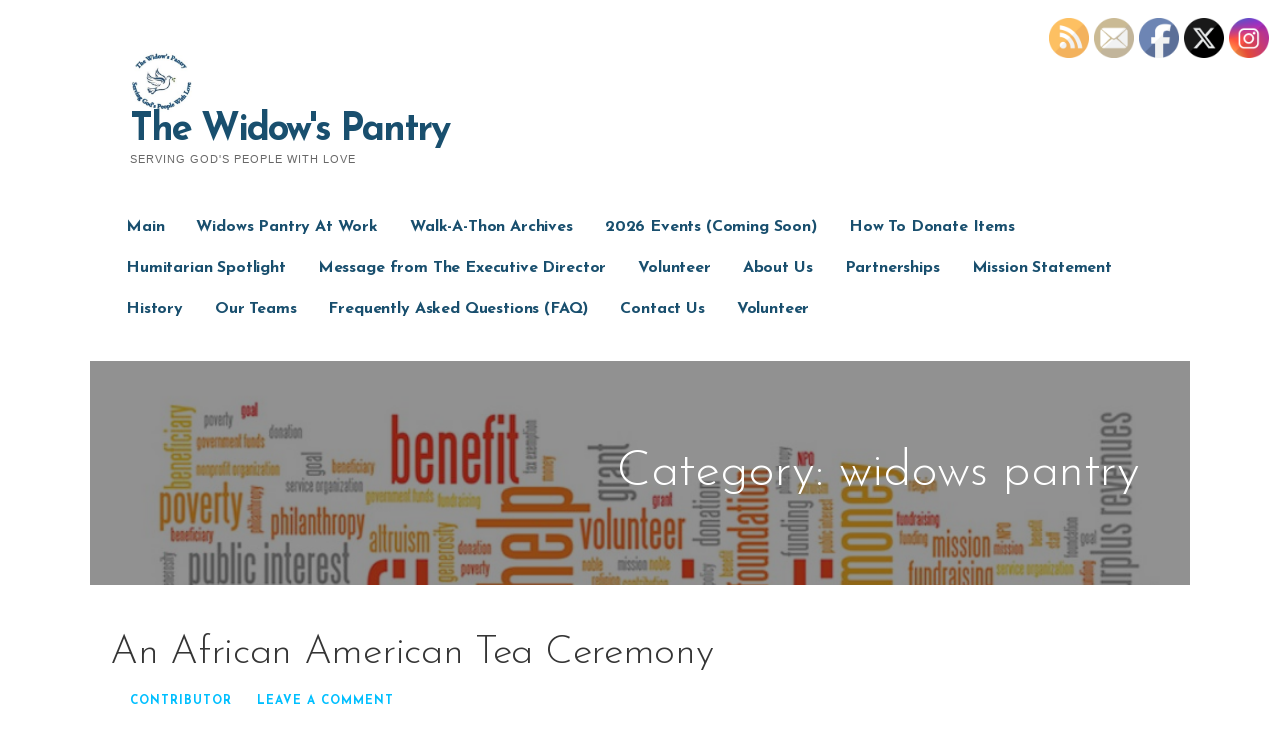

--- FILE ---
content_type: text/html; charset=UTF-8
request_url: https://widowspantry.org/category/widows-pantry/
body_size: 14847
content:
<!DOCTYPE html>

<html lang="en">

<head>

	<meta charset="UTF-8">

	<meta name="viewport" content="width=device-width, initial-scale=1">

	<link rel="profile" href="https://gmpg.org/xfn/11">

	<link rel="pingback" href="https://widowspantry.org/xmlrpc.php">

	<title>widows pantry &#8211; The Widow&#8217;s Pantry</title>
<meta name='robots' content='max-image-preview:large' />
<link rel='dns-prefetch' href='//maps.google.com' />
<link rel='dns-prefetch' href='//fonts.googleapis.com' />
<link rel='dns-prefetch' href='//www.googletagmanager.com' />
<link rel="alternate" type="application/rss+xml" title="The Widow&#039;s Pantry &raquo; Feed" href="https://widowspantry.org/feed/" />
<link rel="alternate" type="application/rss+xml" title="The Widow&#039;s Pantry &raquo; Comments Feed" href="https://widowspantry.org/comments/feed/" />
<link rel="alternate" type="text/calendar" title="The Widow&#039;s Pantry &raquo; iCal Feed" href="https://widowspantry.org/events/?ical=1" />
<link rel="alternate" type="application/rss+xml" title="The Widow&#039;s Pantry &raquo; widows pantry Category Feed" href="https://widowspantry.org/category/widows-pantry/feed/" />
<style id='wp-img-auto-sizes-contain-inline-css' type='text/css'>
img:is([sizes=auto i],[sizes^="auto," i]){contain-intrinsic-size:3000px 1500px}
/*# sourceURL=wp-img-auto-sizes-contain-inline-css */
</style>
<link rel='stylesheet' id='wpi-default-style-css' href='https://widowspantry.org/wp-content/plugins/wp-invoice/static/views/wpi-default-style.css?ver=4.3.1' type='text/css' media='all' />
<style id='wp-emoji-styles-inline-css' type='text/css'>

	img.wp-smiley, img.emoji {
		display: inline !important;
		border: none !important;
		box-shadow: none !important;
		height: 1em !important;
		width: 1em !important;
		margin: 0 0.07em !important;
		vertical-align: -0.1em !important;
		background: none !important;
		padding: 0 !important;
	}
/*# sourceURL=wp-emoji-styles-inline-css */
</style>
<link rel='stylesheet' id='wp-block-library-css' href='https://widowspantry.org/wp-includes/css/dist/block-library/style.min.css?ver=6.9' type='text/css' media='all' />
<style id='wp-block-library-theme-inline-css' type='text/css'>
.wp-block-audio :where(figcaption){color:#555;font-size:13px;text-align:center}.is-dark-theme .wp-block-audio :where(figcaption){color:#ffffffa6}.wp-block-audio{margin:0 0 1em}.wp-block-code{border:1px solid #ccc;border-radius:4px;font-family:Menlo,Consolas,monaco,monospace;padding:.8em 1em}.wp-block-embed :where(figcaption){color:#555;font-size:13px;text-align:center}.is-dark-theme .wp-block-embed :where(figcaption){color:#ffffffa6}.wp-block-embed{margin:0 0 1em}.blocks-gallery-caption{color:#555;font-size:13px;text-align:center}.is-dark-theme .blocks-gallery-caption{color:#ffffffa6}:root :where(.wp-block-image figcaption){color:#555;font-size:13px;text-align:center}.is-dark-theme :root :where(.wp-block-image figcaption){color:#ffffffa6}.wp-block-image{margin:0 0 1em}.wp-block-pullquote{border-bottom:4px solid;border-top:4px solid;color:currentColor;margin-bottom:1.75em}.wp-block-pullquote :where(cite),.wp-block-pullquote :where(footer),.wp-block-pullquote__citation{color:currentColor;font-size:.8125em;font-style:normal;text-transform:uppercase}.wp-block-quote{border-left:.25em solid;margin:0 0 1.75em;padding-left:1em}.wp-block-quote cite,.wp-block-quote footer{color:currentColor;font-size:.8125em;font-style:normal;position:relative}.wp-block-quote:where(.has-text-align-right){border-left:none;border-right:.25em solid;padding-left:0;padding-right:1em}.wp-block-quote:where(.has-text-align-center){border:none;padding-left:0}.wp-block-quote.is-large,.wp-block-quote.is-style-large,.wp-block-quote:where(.is-style-plain){border:none}.wp-block-search .wp-block-search__label{font-weight:700}.wp-block-search__button{border:1px solid #ccc;padding:.375em .625em}:where(.wp-block-group.has-background){padding:1.25em 2.375em}.wp-block-separator.has-css-opacity{opacity:.4}.wp-block-separator{border:none;border-bottom:2px solid;margin-left:auto;margin-right:auto}.wp-block-separator.has-alpha-channel-opacity{opacity:1}.wp-block-separator:not(.is-style-wide):not(.is-style-dots){width:100px}.wp-block-separator.has-background:not(.is-style-dots){border-bottom:none;height:1px}.wp-block-separator.has-background:not(.is-style-wide):not(.is-style-dots){height:2px}.wp-block-table{margin:0 0 1em}.wp-block-table td,.wp-block-table th{word-break:normal}.wp-block-table :where(figcaption){color:#555;font-size:13px;text-align:center}.is-dark-theme .wp-block-table :where(figcaption){color:#ffffffa6}.wp-block-video :where(figcaption){color:#555;font-size:13px;text-align:center}.is-dark-theme .wp-block-video :where(figcaption){color:#ffffffa6}.wp-block-video{margin:0 0 1em}:root :where(.wp-block-template-part.has-background){margin-bottom:0;margin-top:0;padding:1.25em 2.375em}
/*# sourceURL=/wp-includes/css/dist/block-library/theme.min.css */
</style>
<style id='classic-theme-styles-inline-css' type='text/css'>
/*! This file is auto-generated */
.wp-block-button__link{color:#fff;background-color:#32373c;border-radius:9999px;box-shadow:none;text-decoration:none;padding:calc(.667em + 2px) calc(1.333em + 2px);font-size:1.125em}.wp-block-file__button{background:#32373c;color:#fff;text-decoration:none}
/*# sourceURL=/wp-includes/css/classic-themes.min.css */
</style>
<style id='global-styles-inline-css' type='text/css'>
:root{--wp--preset--aspect-ratio--square: 1;--wp--preset--aspect-ratio--4-3: 4/3;--wp--preset--aspect-ratio--3-4: 3/4;--wp--preset--aspect-ratio--3-2: 3/2;--wp--preset--aspect-ratio--2-3: 2/3;--wp--preset--aspect-ratio--16-9: 16/9;--wp--preset--aspect-ratio--9-16: 9/16;--wp--preset--color--black: #000000;--wp--preset--color--cyan-bluish-gray: #abb8c3;--wp--preset--color--white: #ffffff;--wp--preset--color--pale-pink: #f78da7;--wp--preset--color--vivid-red: #cf2e2e;--wp--preset--color--luminous-vivid-orange: #ff6900;--wp--preset--color--luminous-vivid-amber: #fcb900;--wp--preset--color--light-green-cyan: #7bdcb5;--wp--preset--color--vivid-green-cyan: #00d084;--wp--preset--color--pale-cyan-blue: #8ed1fc;--wp--preset--color--vivid-cyan-blue: #0693e3;--wp--preset--color--vivid-purple: #9b51e0;--wp--preset--color--primary: #03263B;--wp--preset--color--secondary: #0b3954;--wp--preset--color--tertiary: #bddae6;--wp--preset--color--quaternary: #ff6663;--wp--preset--color--quinary: #ffffff;--wp--preset--gradient--vivid-cyan-blue-to-vivid-purple: linear-gradient(135deg,rgb(6,147,227) 0%,rgb(155,81,224) 100%);--wp--preset--gradient--light-green-cyan-to-vivid-green-cyan: linear-gradient(135deg,rgb(122,220,180) 0%,rgb(0,208,130) 100%);--wp--preset--gradient--luminous-vivid-amber-to-luminous-vivid-orange: linear-gradient(135deg,rgb(252,185,0) 0%,rgb(255,105,0) 100%);--wp--preset--gradient--luminous-vivid-orange-to-vivid-red: linear-gradient(135deg,rgb(255,105,0) 0%,rgb(207,46,46) 100%);--wp--preset--gradient--very-light-gray-to-cyan-bluish-gray: linear-gradient(135deg,rgb(238,238,238) 0%,rgb(169,184,195) 100%);--wp--preset--gradient--cool-to-warm-spectrum: linear-gradient(135deg,rgb(74,234,220) 0%,rgb(151,120,209) 20%,rgb(207,42,186) 40%,rgb(238,44,130) 60%,rgb(251,105,98) 80%,rgb(254,248,76) 100%);--wp--preset--gradient--blush-light-purple: linear-gradient(135deg,rgb(255,206,236) 0%,rgb(152,150,240) 100%);--wp--preset--gradient--blush-bordeaux: linear-gradient(135deg,rgb(254,205,165) 0%,rgb(254,45,45) 50%,rgb(107,0,62) 100%);--wp--preset--gradient--luminous-dusk: linear-gradient(135deg,rgb(255,203,112) 0%,rgb(199,81,192) 50%,rgb(65,88,208) 100%);--wp--preset--gradient--pale-ocean: linear-gradient(135deg,rgb(255,245,203) 0%,rgb(182,227,212) 50%,rgb(51,167,181) 100%);--wp--preset--gradient--electric-grass: linear-gradient(135deg,rgb(202,248,128) 0%,rgb(113,206,126) 100%);--wp--preset--gradient--midnight: linear-gradient(135deg,rgb(2,3,129) 0%,rgb(40,116,252) 100%);--wp--preset--font-size--small: 13px;--wp--preset--font-size--medium: 20px;--wp--preset--font-size--large: 36px;--wp--preset--font-size--x-large: 42px;--wp--preset--spacing--20: 0.44rem;--wp--preset--spacing--30: 0.67rem;--wp--preset--spacing--40: 1rem;--wp--preset--spacing--50: 1.5rem;--wp--preset--spacing--60: 2.25rem;--wp--preset--spacing--70: 3.38rem;--wp--preset--spacing--80: 5.06rem;--wp--preset--shadow--natural: 6px 6px 9px rgba(0, 0, 0, 0.2);--wp--preset--shadow--deep: 12px 12px 50px rgba(0, 0, 0, 0.4);--wp--preset--shadow--sharp: 6px 6px 0px rgba(0, 0, 0, 0.2);--wp--preset--shadow--outlined: 6px 6px 0px -3px rgb(255, 255, 255), 6px 6px rgb(0, 0, 0);--wp--preset--shadow--crisp: 6px 6px 0px rgb(0, 0, 0);}:where(.is-layout-flex){gap: 0.5em;}:where(.is-layout-grid){gap: 0.5em;}body .is-layout-flex{display: flex;}.is-layout-flex{flex-wrap: wrap;align-items: center;}.is-layout-flex > :is(*, div){margin: 0;}body .is-layout-grid{display: grid;}.is-layout-grid > :is(*, div){margin: 0;}:where(.wp-block-columns.is-layout-flex){gap: 2em;}:where(.wp-block-columns.is-layout-grid){gap: 2em;}:where(.wp-block-post-template.is-layout-flex){gap: 1.25em;}:where(.wp-block-post-template.is-layout-grid){gap: 1.25em;}.has-black-color{color: var(--wp--preset--color--black) !important;}.has-cyan-bluish-gray-color{color: var(--wp--preset--color--cyan-bluish-gray) !important;}.has-white-color{color: var(--wp--preset--color--white) !important;}.has-pale-pink-color{color: var(--wp--preset--color--pale-pink) !important;}.has-vivid-red-color{color: var(--wp--preset--color--vivid-red) !important;}.has-luminous-vivid-orange-color{color: var(--wp--preset--color--luminous-vivid-orange) !important;}.has-luminous-vivid-amber-color{color: var(--wp--preset--color--luminous-vivid-amber) !important;}.has-light-green-cyan-color{color: var(--wp--preset--color--light-green-cyan) !important;}.has-vivid-green-cyan-color{color: var(--wp--preset--color--vivid-green-cyan) !important;}.has-pale-cyan-blue-color{color: var(--wp--preset--color--pale-cyan-blue) !important;}.has-vivid-cyan-blue-color{color: var(--wp--preset--color--vivid-cyan-blue) !important;}.has-vivid-purple-color{color: var(--wp--preset--color--vivid-purple) !important;}.has-black-background-color{background-color: var(--wp--preset--color--black) !important;}.has-cyan-bluish-gray-background-color{background-color: var(--wp--preset--color--cyan-bluish-gray) !important;}.has-white-background-color{background-color: var(--wp--preset--color--white) !important;}.has-pale-pink-background-color{background-color: var(--wp--preset--color--pale-pink) !important;}.has-vivid-red-background-color{background-color: var(--wp--preset--color--vivid-red) !important;}.has-luminous-vivid-orange-background-color{background-color: var(--wp--preset--color--luminous-vivid-orange) !important;}.has-luminous-vivid-amber-background-color{background-color: var(--wp--preset--color--luminous-vivid-amber) !important;}.has-light-green-cyan-background-color{background-color: var(--wp--preset--color--light-green-cyan) !important;}.has-vivid-green-cyan-background-color{background-color: var(--wp--preset--color--vivid-green-cyan) !important;}.has-pale-cyan-blue-background-color{background-color: var(--wp--preset--color--pale-cyan-blue) !important;}.has-vivid-cyan-blue-background-color{background-color: var(--wp--preset--color--vivid-cyan-blue) !important;}.has-vivid-purple-background-color{background-color: var(--wp--preset--color--vivid-purple) !important;}.has-black-border-color{border-color: var(--wp--preset--color--black) !important;}.has-cyan-bluish-gray-border-color{border-color: var(--wp--preset--color--cyan-bluish-gray) !important;}.has-white-border-color{border-color: var(--wp--preset--color--white) !important;}.has-pale-pink-border-color{border-color: var(--wp--preset--color--pale-pink) !important;}.has-vivid-red-border-color{border-color: var(--wp--preset--color--vivid-red) !important;}.has-luminous-vivid-orange-border-color{border-color: var(--wp--preset--color--luminous-vivid-orange) !important;}.has-luminous-vivid-amber-border-color{border-color: var(--wp--preset--color--luminous-vivid-amber) !important;}.has-light-green-cyan-border-color{border-color: var(--wp--preset--color--light-green-cyan) !important;}.has-vivid-green-cyan-border-color{border-color: var(--wp--preset--color--vivid-green-cyan) !important;}.has-pale-cyan-blue-border-color{border-color: var(--wp--preset--color--pale-cyan-blue) !important;}.has-vivid-cyan-blue-border-color{border-color: var(--wp--preset--color--vivid-cyan-blue) !important;}.has-vivid-purple-border-color{border-color: var(--wp--preset--color--vivid-purple) !important;}.has-vivid-cyan-blue-to-vivid-purple-gradient-background{background: var(--wp--preset--gradient--vivid-cyan-blue-to-vivid-purple) !important;}.has-light-green-cyan-to-vivid-green-cyan-gradient-background{background: var(--wp--preset--gradient--light-green-cyan-to-vivid-green-cyan) !important;}.has-luminous-vivid-amber-to-luminous-vivid-orange-gradient-background{background: var(--wp--preset--gradient--luminous-vivid-amber-to-luminous-vivid-orange) !important;}.has-luminous-vivid-orange-to-vivid-red-gradient-background{background: var(--wp--preset--gradient--luminous-vivid-orange-to-vivid-red) !important;}.has-very-light-gray-to-cyan-bluish-gray-gradient-background{background: var(--wp--preset--gradient--very-light-gray-to-cyan-bluish-gray) !important;}.has-cool-to-warm-spectrum-gradient-background{background: var(--wp--preset--gradient--cool-to-warm-spectrum) !important;}.has-blush-light-purple-gradient-background{background: var(--wp--preset--gradient--blush-light-purple) !important;}.has-blush-bordeaux-gradient-background{background: var(--wp--preset--gradient--blush-bordeaux) !important;}.has-luminous-dusk-gradient-background{background: var(--wp--preset--gradient--luminous-dusk) !important;}.has-pale-ocean-gradient-background{background: var(--wp--preset--gradient--pale-ocean) !important;}.has-electric-grass-gradient-background{background: var(--wp--preset--gradient--electric-grass) !important;}.has-midnight-gradient-background{background: var(--wp--preset--gradient--midnight) !important;}.has-small-font-size{font-size: var(--wp--preset--font-size--small) !important;}.has-medium-font-size{font-size: var(--wp--preset--font-size--medium) !important;}.has-large-font-size{font-size: var(--wp--preset--font-size--large) !important;}.has-x-large-font-size{font-size: var(--wp--preset--font-size--x-large) !important;}
:where(.wp-block-post-template.is-layout-flex){gap: 1.25em;}:where(.wp-block-post-template.is-layout-grid){gap: 1.25em;}
:where(.wp-block-term-template.is-layout-flex){gap: 1.25em;}:where(.wp-block-term-template.is-layout-grid){gap: 1.25em;}
:where(.wp-block-columns.is-layout-flex){gap: 2em;}:where(.wp-block-columns.is-layout-grid){gap: 2em;}
:root :where(.wp-block-pullquote){font-size: 1.5em;line-height: 1.6;}
/*# sourceURL=global-styles-inline-css */
</style>
<link rel='stylesheet' id='ctct_form_styles-css' href='https://widowspantry.org/wp-content/plugins/constant-contact-forms/assets/css/style.css?ver=2.13.0' type='text/css' media='all' />
<link rel='stylesheet' id='jquery-ui-css' href='https://widowspantry.org/wp-content/plugins/form-maker/css/jquery-ui-1.10.3.custom.css?ver=6.9' type='text/css' media='all' />
<link rel='stylesheet' id='jquery-ui-spinner-css' href='https://widowspantry.org/wp-content/plugins/form-maker/css/jquery-ui-spinner.css?ver=6.9' type='text/css' media='all' />
<link rel='stylesheet' id='form_maker_calendar-jos-css' href='https://widowspantry.org/wp-content/plugins/form-maker/css/calendar-jos.css?ver=6.9' type='text/css' media='all' />
<link rel='stylesheet' id='form_maker_frontend-css' href='https://widowspantry.org/wp-content/plugins/form-maker/css/form_maker_frontend.css?ver=6.9' type='text/css' media='all' />
<link rel='stylesheet' id='style_submissions-css' href='https://widowspantry.org/wp-content/plugins/form-maker/css/style_submissions.css?ver=6.9' type='text/css' media='all' />
<link rel='stylesheet' id='SFSImainCss-css' href='https://widowspantry.org/wp-content/plugins/ultimate-social-media-icons/css/sfsi-style.css?ver=2.9.5' type='text/css' media='all' />
<link rel='stylesheet' id='wp-date-remover-css' href='https://widowspantry.org/wp-content/plugins/wp-date-remover/public/css/wp-date-remover-public.css?ver=1.0.0' type='text/css' media='all' />
<link rel='stylesheet' id='tribe-events-v2-single-skeleton-css' href='https://widowspantry.org/wp-content/plugins/the-events-calendar/build/css/tribe-events-single-skeleton.css?ver=6.15.3' type='text/css' media='all' />
<link rel='stylesheet' id='tribe-events-v2-single-skeleton-full-css' href='https://widowspantry.org/wp-content/plugins/the-events-calendar/build/css/tribe-events-single-full.css?ver=6.15.3' type='text/css' media='all' />
<link rel='stylesheet' id='tec-events-elementor-widgets-base-styles-css' href='https://widowspantry.org/wp-content/plugins/the-events-calendar/build/css/integrations/plugins/elementor/widgets/widget-base.css?ver=6.15.3' type='text/css' media='all' />
<link rel='stylesheet' id='ascension-css' href='https://widowspantry.org/wp-content/themes/ascension/style.css?ver=1.1.5' type='text/css' media='all' />
<style id='ascension-inline-css' type='text/css'>
.hero{background-image:url(https://widowspantry.org/wp-content/uploads/2025/12/Non-Profit-Image.jpg);}
.site-title a,.site-title a:visited{color:#194f6e;}.site-title a:hover,.site-title a:visited:hover{color:rgba(25, 79, 110, 0.8);}
.site-description{color:#686868;}
.hero,.hero .widget h1,.hero .widget h2,.hero .widget h3,.hero .widget h4,.hero .widget h5,.hero .widget h6,.hero .widget p,.hero .widget blockquote,.hero .widget cite,.hero .widget table,.hero .widget ul,.hero .widget ol,.hero .widget li,.hero .widget dd,.hero .widget dt,.hero .widget address,.hero .widget code,.hero .widget pre,.hero .widget .widget-title,.hero .page-header h1{color:#ffffff;}
.main-navigation ul li a,.main-navigation ul li a:visited,.main-navigation ul li a:hover,.main-navigation ul li a:focus,.main-navigation ul li a:visited:hover{color:#194f6e;}.main-navigation .sub-menu .menu-item-has-children > a::after{border-right-color:#194f6e;border-left-color:#194f6e;}.menu-toggle div{background-color:#194f6e;}.main-navigation ul li a:hover,.main-navigation ul li a:focus{color:rgba(25, 79, 110, 0.8);}
h1,h2,h3,h4,h5,h6,label,legend,table th,dl dt,.entry-title,.entry-title a,.entry-title a:visited,.widget-title{color:#353535;}.entry-title a:hover,.entry-title a:visited:hover,.entry-title a:focus,.entry-title a:visited:focus,.entry-title a:active,.entry-title a:visited:active{color:rgba(53, 53, 53, 0.8);}
body,input,select,textarea,input[type="text"]:focus,input[type="email"]:focus,input[type="url"]:focus,input[type="password"]:focus,input[type="search"]:focus,input[type="number"]:focus,input[type="tel"]:focus,input[type="range"]:focus,input[type="date"]:focus,input[type="month"]:focus,input[type="week"]:focus,input[type="time"]:focus,input[type="datetime"]:focus,input[type="datetime-local"]:focus,input[type="color"]:focus,textarea:focus,.navigation.pagination .paging-nav-text{color:#252525;}hr{background-color:rgba(37, 37, 37, 0.1);border-color:rgba(37, 37, 37, 0.1);}input[type="text"],input[type="email"],input[type="url"],input[type="password"],input[type="search"],input[type="number"],input[type="tel"],input[type="range"],input[type="date"],input[type="month"],input[type="week"],input[type="time"],input[type="datetime"],input[type="datetime-local"],input[type="color"],textarea,.select2-container .select2-choice{color:rgba(37, 37, 37, 0.5);border-color:rgba(37, 37, 37, 0.1);}select,fieldset,blockquote,pre,code,abbr,acronym,.hentry table th,.hentry table td{border-color:rgba(37, 37, 37, 0.1);}.hentry table tr:hover td{background-color:rgba(37, 37, 37, 0.05);}
blockquote,.entry-meta,.entry-footer,.comment-meta .says,.logged-in-as,.wp-block-coblocks-author__heading{color:#686868;}
.site-footer .widget-title,.site-footer h1,.site-footer h2,.site-footer h3,.site-footer h4,.site-footer h5,.site-footer h6{color:#353535;}
.site-footer .widget,.site-footer .widget form label{color:#252525;}
.footer-menu ul li a,.footer-menu ul li a:visited{color:#686868;}.site-info-wrapper .social-menu a{background-color:#686868;}.footer-menu ul li a:hover,.footer-menu ul li a:visited:hover{color:rgba(104, 104, 104, 0.8);}
.site-info-wrapper .site-info-text{color:#686868;}
a,a:visited,.entry-title a:hover,.entry-title a:visited:hover{color:#00bfff;}.navigation.pagination .nav-links .page-numbers.current,.social-menu a:hover{background-color:#00bfff;}a:hover,a:visited:hover,a:focus,a:visited:focus,a:active,a:visited:active{color:rgba(0, 191, 255, 0.8);}.comment-list li.bypostauthor{border-color:rgba(0, 191, 255, 0.2);}
button,a.button,a.button:visited,input[type="button"],input[type="reset"],input[type="submit"],.wp-block-button__link,.site-info-wrapper .social-menu a:hover{background-color:#00bfff;border-color:#00bfff;}button:hover,button:active,button:focus,a.button:hover,a.button:active,a.button:focus,a.button:visited:hover,a.button:visited:active,a.button:visited:focus,input[type="button"]:hover,input[type="button"]:active,input[type="button"]:focus,input[type="reset"]:hover,input[type="reset"]:active,input[type="reset"]:focus,input[type="submit"]:hover,input[type="submit"]:active,input[type="submit"]:focus{background-color:rgba(0, 191, 255, 0.8);border-color:rgba(0, 191, 255, 0.8);}
button,button:hover,button:active,button:focus,a.button,a.button:hover,a.button:active,a.button:focus,a.button:visited,a.button:visited:hover,a.button:visited:active,a.button:visited:focus,input[type="button"],input[type="button"]:hover,input[type="button"]:active,input[type="button"]:focus,input[type="reset"],input[type="reset"]:hover,input[type="reset"]:active,input[type="reset"]:focus,input[type="submit"],input[type="submit"]:hover,input[type="submit"]:active,input[type="submit"]:focus,.wp-block-button__link{color:#ffffff;}
body{background-color:#ffffff;}.navigation.pagination .nav-links .page-numbers.current{color:#ffffff;}
.hero{background-color:#252525;}.hero{-webkit-box-shadow:inset 0 0 0 9999em;-moz-box-shadow:inset 0 0 0 9999em;box-shadow:inset 0 0 0 9999em;color:rgba(37, 37, 37, 0.50);}
.main-navigation-container,.main-navigation.open,.main-navigation ul ul,.main-navigation .sub-menu{background-color:#ffffff;}.site-header{background-color:#ffffff;}
.site-footer{background-color:#f5f5f5;}
.site-info-wrapper{background-color:#ffffff;}.site-info-wrapper .social-menu a,.site-info-wrapper .social-menu a:visited,.site-info-wrapper .social-menu a:hover,.site-info-wrapper .social-menu a:visited:hover{color:#ffffff;}
.has-primary-color{color:#03263B;}.has-primary-background-color{background-color:#03263B;}
.has-secondary-color{color:#0b3954;}.has-secondary-background-color{background-color:#0b3954;}
.has-tertiary-color{color:#bddae6;}.has-tertiary-background-color{background-color:#bddae6;}
.has-quaternary-color{color:#ff6663;}.has-quaternary-background-color{background-color:#ff6663;}
.has-quinary-color{color:#ffffff;}.has-quinary-background-color{background-color:#ffffff;}
/*# sourceURL=ascension-inline-css */
</style>
<link rel='stylesheet' id='ascension-fonts-css' href='https://fonts.googleapis.com/css?family=Josefin+Sans%3A300%2C400%2C700&#038;subset=latin&#038;ver=1.8.9' type='text/css' media='all' />
<style id='ascension-fonts-inline-css' type='text/css'>
.site-title{font-family:"Josefin Sans", sans-serif;}
.main-navigation ul li a,.main-navigation ul li a:visited,button,a.button,a.fl-button,input[type="button"],input[type="reset"],input[type="submit"]{font-family:"Josefin Sans", sans-serif;}
h1,h2,h3,h4,h5,h6,label,legend,table th,dl dt,.entry-title,.widget-title{font-family:"Josefin Sans", sans-serif;}
body,p,ol li,ul li,dl dd,.fl-callout-text{font-family:"Josefin Sans", sans-serif;}
blockquote,.entry-meta,.entry-footer,.comment-list li .comment-meta .says,.comment-list li .comment-metadata,.comment-reply-link,#respond .logged-in-as{font-family:"Josefin Sans", sans-serif;}
/*# sourceURL=ascension-fonts-inline-css */
</style>
<!--n2css--><!--n2js--><script type="text/javascript" src="https://widowspantry.org/wp-includes/js/jquery/jquery.min.js?ver=3.7.1" id="jquery-core-js"></script>
<script type="text/javascript" src="https://widowspantry.org/wp-includes/js/jquery/jquery-migrate.min.js?ver=3.4.1" id="jquery-migrate-js"></script>
<script type="text/javascript" src="https://widowspantry.org/wp-content/plugins/equal-height-columns/public/js/equal-height-columns-public.js?ver=1.2.1" id="equal-height-columns-js"></script>
<script type="text/javascript" src="https://maps.google.com/maps/api/js?sensor=false&amp;ver=6.9" id="gmap_form_api-js"></script>
<script type="text/javascript" src="https://widowspantry.org/wp-content/plugins/form-maker/js/if_gmap_front_end.js?ver=6.9" id="gmap_form-js"></script>
<script type="text/javascript" src="https://widowspantry.org/wp-content/plugins/form-maker/js/jelly.min.js?ver=6.9" id="jelly.min-js"></script>
<script type="text/javascript" src="https://widowspantry.org/wp-content/plugins/form-maker/js/file-upload.js?ver=6.9" id="file-upload-js"></script>
<script type="text/javascript" src="https://widowspantry.org/wp-content/plugins/form-maker/js/calendar/calendar.js?ver=6.9" id="Calendar-js"></script>
<script type="text/javascript" src="https://widowspantry.org/wp-content/plugins/form-maker/js/calendar/calendar_function.js?ver=6.9" id="calendar_function-js"></script>
<script type="text/javascript" src="https://widowspantry.org/wp-content/plugins/wp-date-remover/public/js/wp-date-remover-public.js?ver=1.0.0" id="wp-date-remover-js"></script>
<link rel="https://api.w.org/" href="https://widowspantry.org/wp-json/" /><link rel="alternate" title="JSON" type="application/json" href="https://widowspantry.org/wp-json/wp/v2/categories/2" /><link rel="EditURI" type="application/rsd+xml" title="RSD" href="https://widowspantry.org/xmlrpc.php?rsd" />
<meta name="generator" content="WordPress 6.9" />
<meta name="generator" content="Site Kit by Google 1.164.0" /><meta name="tec-api-version" content="v1"><meta name="tec-api-origin" content="https://widowspantry.org"><link rel="alternate" href="https://widowspantry.org/wp-json/tribe/events/v1/" /><meta name="generator" content="Elementor 3.34.0; features: e_font_icon_svg, additional_custom_breakpoints; settings: css_print_method-external, google_font-enabled, font_display-swap">
			<style>
				.e-con.e-parent:nth-of-type(n+4):not(.e-lazyloaded):not(.e-no-lazyload),
				.e-con.e-parent:nth-of-type(n+4):not(.e-lazyloaded):not(.e-no-lazyload) * {
					background-image: none !important;
				}
				@media screen and (max-height: 1024px) {
					.e-con.e-parent:nth-of-type(n+3):not(.e-lazyloaded):not(.e-no-lazyload),
					.e-con.e-parent:nth-of-type(n+3):not(.e-lazyloaded):not(.e-no-lazyload) * {
						background-image: none !important;
					}
				}
				@media screen and (max-height: 640px) {
					.e-con.e-parent:nth-of-type(n+2):not(.e-lazyloaded):not(.e-no-lazyload),
					.e-con.e-parent:nth-of-type(n+2):not(.e-lazyloaded):not(.e-no-lazyload) * {
						background-image: none !important;
					}
				}
			</style>
			<style type='text/css'>
.site-title a,.site-title a:visited{color:194f6e;}
</style><link rel="icon" href="https://widowspantry.org/wp-content/uploads/2019/09/cropped-Screenshot_20190927-081258_Gmail-2-32x32.jpg" sizes="32x32" />
<link rel="icon" href="https://widowspantry.org/wp-content/uploads/2019/09/cropped-Screenshot_20190927-081258_Gmail-2-192x192.jpg" sizes="192x192" />
<link rel="apple-touch-icon" href="https://widowspantry.org/wp-content/uploads/2019/09/cropped-Screenshot_20190927-081258_Gmail-2-180x180.jpg" />
<meta name="msapplication-TileImage" content="https://widowspantry.org/wp-content/uploads/2019/09/cropped-Screenshot_20190927-081258_Gmail-2-270x270.jpg" />

</head>

<body data-rsssl=1 class="archive category category-widows-pantry category-2 wp-custom-logo wp-theme-primer wp-child-theme-ascension sfsi_actvite_theme_default tribe-no-js ctct-primer metaslider-plugin ally-default group-blog custom-header-image layout-two-column-default elementor-default elementor-kit-2886">

	
	<div id="page" class="hfeed site">

		<a class="skip-link screen-reader-text" href="#content">Skip to content</a>

		
		<header id="masthead" class="site-header" role="banner">

			
			<div class="site-header-wrapper">

				
<div class="site-title-wrapper">

	<a href="https://widowspantry.org/" class="custom-logo-link" rel="home"><img width="190" height="190" src="https://widowspantry.org/wp-content/uploads/2019/09/cropped-cropped-Screenshot_20190927-081258_Gmail-2.jpg" class="custom-logo" alt="The Widow&#8217;s Pantry" decoding="async" srcset="https://widowspantry.org/wp-content/uploads/2019/09/cropped-cropped-Screenshot_20190927-081258_Gmail-2.jpg 190w, https://widowspantry.org/wp-content/uploads/2019/09/cropped-cropped-Screenshot_20190927-081258_Gmail-2-150x150.jpg 150w" sizes="(max-width: 190px) 100vw, 190px" /></a>
	<div class="site-title"><a href="https://widowspantry.org/" rel="home">The Widow's Pantry</a></div>
	<div class="site-description">Serving God's People With Love</div>
</div><!-- .site-title-wrapper -->

<div class="main-navigation-container">

	
<div class="menu-toggle" id="menu-toggle" role="button" tabindex="0"
	>
	<div></div>
	<div></div>
	<div></div>
</div><!-- #menu-toggle -->

	<nav id="site-navigation" class="main-navigation">

		<div class="menu-primary-menu-container"><ul id="menu-primary-menu" class="menu"><li id="menu-item-2485" class="menu-item menu-item-type-post_type menu-item-object-page menu-item-home menu-item-2485"><a href="https://widowspantry.org/">Main</a></li>
<li id="menu-item-2916" class="menu-item menu-item-type-post_type menu-item-object-page menu-item-2916"><a href="https://widowspantry.org/widows-pantry-at-work/">Widows Pantry At Work</a></li>
<li id="menu-item-2486" class="menu-item menu-item-type-post_type menu-item-object-page menu-item-2486"><a href="https://widowspantry.org/walk-a-thon-archives/">Walk-A-Thon Archives</a></li>
<li id="menu-item-2487" class="menu-item menu-item-type-post_type menu-item-object-page menu-item-2487"><a href="https://widowspantry.org/2026-events-coming-soon/">2026 Events (Coming Soon)</a></li>
<li id="menu-item-2488" class="menu-item menu-item-type-post_type menu-item-object-page menu-item-2488"><a href="https://widowspantry.org/give/">How To Donate Items</a></li>
<li id="menu-item-2489" class="menu-item menu-item-type-post_type menu-item-object-page menu-item-2489"><a href="https://widowspantry.org/humitarian-spotlight/">Humitarian Spotlight</a></li>
<li id="menu-item-2490" class="menu-item menu-item-type-post_type menu-item-object-page menu-item-2490"><a href="https://widowspantry.org/news/">Message from The Executive Director</a></li>
<li id="menu-item-2493" class="menu-item menu-item-type-post_type menu-item-object-page menu-item-2493"><a href="https://widowspantry.org/volunteer/">Volunteer</a></li>
<li id="menu-item-2496" class="menu-item menu-item-type-post_type menu-item-object-page menu-item-2496"><a href="https://widowspantry.org/about/">About Us</a></li>
<li id="menu-item-1430" class="menu-item menu-item-type-post_type menu-item-object-post menu-item-1430"><a href="https://widowspantry.org/partnerships/">Partnerships</a></li>
<li id="menu-item-1428" class="menu-item menu-item-type-post_type menu-item-object-post menu-item-1428"><a href="https://widowspantry.org/mission-statement/">Mission Statement</a></li>
<li id="menu-item-1426" class="menu-item menu-item-type-post_type menu-item-object-post menu-item-1426"><a href="https://widowspantry.org/history/">History</a></li>
<li id="menu-item-2470" class="menu-item menu-item-type-post_type menu-item-object-post menu-item-2470"><a href="https://widowspantry.org/our-teams/">Our Teams</a></li>
<li id="menu-item-2494" class="menu-item menu-item-type-post_type menu-item-object-page menu-item-2494"><a href="https://widowspantry.org/faq/">Frequently Asked Questions (FAQ)</a></li>
<li id="menu-item-2497" class="menu-item menu-item-type-post_type menu-item-object-page menu-item-2497"><a href="https://widowspantry.org/contact/">Contact Us</a></li>
<li id="menu-item-2458" class="menu-item menu-item-type-post_type menu-item-object-page menu-item-2458"><a href="https://widowspantry.org/volunteer/">Volunteer</a></li>
</ul></div>
	</nav><!-- #site-navigation -->

	
</div>

			</div><!-- .site-header-wrapper -->

			
		</header><!-- #masthead -->

		
<div class="hero">

	
	<div class="hero-inner">

		
<div class="page-title-container">

	<header class="page-header">

		<h1 class="page-title">Category: widows pantry</h1>
	</header><!-- .entry-header -->

</div><!-- .page-title-container -->

	</div>

</div>

		<div id="content" class="site-content">

<section id="primary" class="content-area">

	<main id="main" class="site-main" role="main">

	
<article id="post-1291" class="post-1291 post type-post status-publish format-standard hentry category-widows-pantry tag-african-american-tea-ceremony tag-pantry-news-corner tag-tea-ceremony tag-volume-9">

	
	
		
	
	
<header class="entry-header">

	<div class="entry-header-row">

		<div class="entry-header-column">

			
			
				<h2 class="entry-title"><a href="https://widowspantry.org/tea-ceremony-fundraiser/">An African American Tea Ceremony</a></h2>

			
			
		</div><!-- .entry-header-column -->

	</div><!-- .entry-header-row -->

</header><!-- .entry-header -->

	
<div class="entry-meta">

	
		<span class="posted-date"></span>

	
	<span class="posted-author"><a href="https://widowspantry.org/author/tarnisha-cartergmail-com/" title="Posts by Contributor" rel="author">Contributor</a></span>

	
		<span class="comments-number">

			<a href="https://widowspantry.org/tea-ceremony-fundraiser/#respond" class="comments-link" >Leave a comment</a>
		</span>

	
</div><!-- .entry-meta -->

	
		
<div class="entry-summary">

	<p>The Widow’s Pantry is in the planning stages of hosting a fundraiser to heighten our introduction to life skill sessions&hellip;</p>

	<p><a class="button" href="https://widowspantry.org/tea-ceremony-fundraiser/" aria-label="Continue reading An African American Tea Ceremony">Continue Reading &rarr;</a></p>

</div><!-- .entry-summary -->

	
	
<footer class="entry-footer">

	<div class="entry-footer-right">

		
	</div>

	
		
		
			<span class="cat-links">

				Posted in: <a href="https://widowspantry.org/category/widows-pantry/" rel="category tag">widows pantry</a>
			</span>

		
		
		
			<span class="tags-links">

				Filed under: <a href="https://widowspantry.org/tag/african-american-tea-ceremony/" rel="tag">African American tea ceremony</a>, <a href="https://widowspantry.org/tag/pantry-news-corner/" rel="tag">pantry news corner</a>, <a href="https://widowspantry.org/tag/tea-ceremony/" rel="tag">tea ceremony</a>, <a href="https://widowspantry.org/tag/volume-9/" rel="tag">volume 9</a>
			</span>

		
	
</footer><!-- .entry-footer -->

	
</article><!-- #post-## -->

<article id="post-1285" class="post-1285 post type-post status-publish format-standard hentry category-widows-pantry tag-2020-annual-training tag-annual-training-plans-underway tag-pantry-news tag-volume-9">

	
	
		
	
	
<header class="entry-header">

	<div class="entry-header-row">

		<div class="entry-header-column">

			
			
				<h2 class="entry-title"><a href="https://widowspantry.org/annual-training-plans-underway/">Virtual Annual Training</a></h2>

			
			
		</div><!-- .entry-header-column -->

	</div><!-- .entry-header-row -->

</header><!-- .entry-header -->

	
<div class="entry-meta">

	
		<span class="posted-date"></span>

	
	<span class="posted-author"><a href="https://widowspantry.org/author/tarnisha-cartergmail-com/" title="Posts by Contributor" rel="author">Contributor</a></span>

	
		<span class="comments-number">

			<a href="https://widowspantry.org/annual-training-plans-underway/#respond" class="comments-link" >Leave a comment</a>
		</span>

	
</div><!-- .entry-meta -->

	
		
<div class="entry-summary">

	<p>Each year, the Widow’s Pantry invites current leaders, volunteers, and supporters to participate in online training to demonstrate the power&hellip;</p>

	<p><a class="button" href="https://widowspantry.org/annual-training-plans-underway/" aria-label="Continue reading Virtual Annual Training">Continue Reading &rarr;</a></p>

</div><!-- .entry-summary -->

	
	
<footer class="entry-footer">

	<div class="entry-footer-right">

		
	</div>

	
		
		
			<span class="cat-links">

				Posted in: <a href="https://widowspantry.org/category/widows-pantry/" rel="category tag">widows pantry</a>
			</span>

		
		
		
			<span class="tags-links">

				Filed under: <a href="https://widowspantry.org/tag/2020-annual-training/" rel="tag">2020 Annual Training</a>, <a href="https://widowspantry.org/tag/annual-training-plans-underway/" rel="tag">annual training plans underway</a>, <a href="https://widowspantry.org/tag/pantry-news/" rel="tag">pantry news</a>, <a href="https://widowspantry.org/tag/volume-9/" rel="tag">volume 9</a>
			</span>

		
	
</footer><!-- .entry-footer -->

	
</article><!-- #post-## -->

<article id="post-1276" class="post-1276 post type-post status-publish format-standard hentry category-widows-pantry tag-covid-19 tag-covid-19-pandemic tag-embracing-a-new-normal tag-evangelism-team tag-new-normal tag-pandemic tag-pantry-news-corner tag-volume-9">

	
	
		
	
	
<header class="entry-header">

	<div class="entry-header-row">

		<div class="entry-header-column">

			
			
				<h2 class="entry-title"><a href="https://widowspantry.org/embracing-a-new-normal/">Embracing A New Normal</a></h2>

			
			
		</div><!-- .entry-header-column -->

	</div><!-- .entry-header-row -->

</header><!-- .entry-header -->

	
<div class="entry-meta">

	
	<span class="posted-author"><a href="https://widowspantry.org/author/tarnisha-cartergmail-com/" title="Posts by Contributor" rel="author">Contributor</a></span>

	
		<span class="comments-number">

			<a href="https://widowspantry.org/embracing-a-new-normal/#respond" class="comments-link" >Leave a comment</a>
		</span>

	
</div><!-- .entry-meta -->

	
		
<div class="entry-summary">

	<p>&nbsp;</p>

	<p><a class="button" href="https://widowspantry.org/embracing-a-new-normal/" aria-label="Continue reading Embracing A New Normal">Continue Reading &rarr;</a></p>

</div><!-- .entry-summary -->

	
	
<footer class="entry-footer">

	<div class="entry-footer-right">

		
	</div>

	
		
		
			<span class="cat-links">

				Posted in: <a href="https://widowspantry.org/category/widows-pantry/" rel="category tag">widows pantry</a>
			</span>

		
		
		
			<span class="tags-links">

				Filed under: <a href="https://widowspantry.org/tag/covid-19/" rel="tag">COVID-19</a>, <a href="https://widowspantry.org/tag/covid-19-pandemic/" rel="tag">COVID-19 Pandemic</a>, <a href="https://widowspantry.org/tag/embracing-a-new-normal/" rel="tag">embracing a new normal</a>, <a href="https://widowspantry.org/tag/evangelism-team/" rel="tag">evangelism team</a>, <a href="https://widowspantry.org/tag/new-normal/" rel="tag">new normal</a>, <a href="https://widowspantry.org/tag/pandemic/" rel="tag">pandemic</a>, <a href="https://widowspantry.org/tag/pantry-news-corner/" rel="tag">pantry news corner</a>, <a href="https://widowspantry.org/tag/volume-9/" rel="tag">volume 9</a>
			</span>

		
	
</footer><!-- .entry-footer -->

	
</article><!-- #post-## -->

<article id="post-1274" class="post-1274 post type-post status-publish format-standard hentry category-widows-pantry tag-coronavirus tag-covid-19 tag-covid-19-pandemic tag-executive-director tag-message-from-the-executive-director tag-pandemic tag-pantry-news-corner tag-volume-9">

	
	
		
	
	
<header class="entry-header">

	<div class="entry-header-row">

		<div class="entry-header-column">

			
			
				<h2 class="entry-title"><a href="https://widowspantry.org/message-from-the-executive-director/">Message from The Executive Director</a></h2>

			
			
		</div><!-- .entry-header-column -->

	</div><!-- .entry-header-row -->

</header><!-- .entry-header -->

	
<div class="entry-meta">

	
	<span class="posted-author"><a href="https://widowspantry.org/author/tarnisha-cartergmail-com/" title="Posts by Contributor" rel="author">Contributor</a></span>

	
		<span class="comments-number">

			<a href="https://widowspantry.org/message-from-the-executive-director/#respond" class="comments-link" >Leave a comment</a>
		</span>

	
</div><!-- .entry-meta -->

	
		
<div class="entry-summary">

	<p>Greetings Family and Friends of The Widow’s Pantry, Many families here in the DC Metropolitan area, throughout our country and&hellip;</p>

	<p><a class="button" href="https://widowspantry.org/message-from-the-executive-director/" aria-label="Continue reading Message from The Executive Director">Continue Reading &rarr;</a></p>

</div><!-- .entry-summary -->

	
	
<footer class="entry-footer">

	<div class="entry-footer-right">

		
	</div>

	
		
		
			<span class="cat-links">

				Posted in: <a href="https://widowspantry.org/category/widows-pantry/" rel="category tag">widows pantry</a>
			</span>

		
		
		
			<span class="tags-links">

				Filed under: <a href="https://widowspantry.org/tag/coronavirus/" rel="tag">Coronavirus</a>, <a href="https://widowspantry.org/tag/covid-19/" rel="tag">COVID-19</a>, <a href="https://widowspantry.org/tag/covid-19-pandemic/" rel="tag">COVID-19 Pandemic</a>, <a href="https://widowspantry.org/tag/executive-director/" rel="tag">Executive Director</a>, <a href="https://widowspantry.org/tag/message-from-the-executive-director/" rel="tag">Message from the Executive Director</a>, <a href="https://widowspantry.org/tag/pandemic/" rel="tag">pandemic</a>, <a href="https://widowspantry.org/tag/pantry-news-corner/" rel="tag">pantry news corner</a>, <a href="https://widowspantry.org/tag/volume-9/" rel="tag">volume 9</a>
			</span>

		
	
</footer><!-- .entry-footer -->

	
</article><!-- #post-## -->

<article id="post-1178" class="post-1178 post type-post status-publish format-standard hentry category-widows-pantry tag-10th-anniversary tag-10th-anniversary-fundraiser tag-10th-anniversary-gala tag-thank-you">

	
	
		
	
	
<header class="entry-header">

	<div class="entry-header-row">

		<div class="entry-header-column">

			
			
				<h2 class="entry-title"><a href="https://widowspantry.org/we-just-want-to-say-thank-you/">We Just Want To Say&#8230;Thank You</a></h2>

			
			
		</div><!-- .entry-header-column -->

	</div><!-- .entry-header-row -->

</header><!-- .entry-header -->

	
<div class="entry-meta">

	
		<span class="posted-date"></span>

	
	<span class="posted-author"><a href="https://widowspantry.org/author/tarnisha-cartergmail-com/" title="Posts by Contributor" rel="author">Contributor</a></span>

	
		<span class="comments-number">

			<a href="https://widowspantry.org/we-just-want-to-say-thank-you/#respond" class="comments-link" >Leave a comment</a>
		</span>

	
</div><!-- .entry-meta -->

	
		
<div class="entry-summary">

	<p>Dear Friends of The Widows Pantry, Thank you for attending and supporting The Widow’s Pantry 10th Anniversary Gala &amp; Fundraiser. We appreciate everyone that&hellip;</p>

	<p><a class="button" href="https://widowspantry.org/we-just-want-to-say-thank-you/" aria-label="Continue reading We Just Want To Say&#8230;Thank You">Continue Reading &rarr;</a></p>

</div><!-- .entry-summary -->

	
	
<footer class="entry-footer">

	<div class="entry-footer-right">

		
	</div>

	
		
		
			<span class="cat-links">

				Posted in: <a href="https://widowspantry.org/category/widows-pantry/" rel="category tag">widows pantry</a>
			</span>

		
		
		
			<span class="tags-links">

				Filed under: <a href="https://widowspantry.org/tag/10th-anniversary/" rel="tag">10th Anniversary</a>, <a href="https://widowspantry.org/tag/10th-anniversary-fundraiser/" rel="tag">10th Anniversary Fundraiser</a>, <a href="https://widowspantry.org/tag/10th-anniversary-gala/" rel="tag">10th Anniversary Gala</a>, <a href="https://widowspantry.org/tag/thank-you/" rel="tag">thank you</a>
			</span>

		
	
</footer><!-- .entry-footer -->

	
</article><!-- #post-## -->

<article id="post-1001" class="post-1001 post type-post status-publish format-standard hentry category-serving category-widows-pantry tag-christmas tag-christmas-2019 tag-christmas-day tag-christmas-day-2019 tag-christmas-day-at-franklin-square-park tag-for-the-season tag-jesus-is-the-reason tag-jesus-is-the-reason-for-the-season tag-sign-up-genius tag-volunteer tag-word-from-the-founder">

	
	
		
	
	
<header class="entry-header">

	<div class="entry-header-row">

		<div class="entry-header-column">

			
			
				<h2 class="entry-title"><a href="https://widowspantry.org/jesus-is-the-reason-for-the-season/">Jesus Is The Reason For The Season</a></h2>

			
			
		</div><!-- .entry-header-column -->

	</div><!-- .entry-header-row -->

</header><!-- .entry-header -->

	
<div class="entry-meta">

	
		<span class="posted-date"></span>

	
	<span class="posted-author"><a href="https://widowspantry.org/author/tarnisha-cartergmail-com/" title="Posts by Contributor" rel="author">Contributor</a></span>

	
		<span class="comments-number">

			<a href="https://widowspantry.org/jesus-is-the-reason-for-the-season/#respond" class="comments-link" >Leave a comment</a>
		</span>

	
</div><!-- .entry-meta -->

	
		
<div class="entry-summary">

	<p>The Widow&#8217;s Pantry will GIVE LOVE at Local Shelters on Christmas Day. &#8212;&#8212; We will bless the New York Avenue&hellip;</p>

	<p><a class="button" href="https://widowspantry.org/jesus-is-the-reason-for-the-season/" aria-label="Continue reading Jesus Is The Reason For The Season">Continue Reading &rarr;</a></p>

</div><!-- .entry-summary -->

	
	
<footer class="entry-footer">

	<div class="entry-footer-right">

		
	</div>

	
		
		
			<span class="cat-links">

				Posted in: <a href="https://widowspantry.org/category/serving/" rel="category tag">serving</a>, <a href="https://widowspantry.org/category/widows-pantry/" rel="category tag">widows pantry</a>
			</span>

		
		
		
			<span class="tags-links">

				Filed under: <a href="https://widowspantry.org/tag/christmas/" rel="tag">christmas</a>, <a href="https://widowspantry.org/tag/christmas-2019/" rel="tag">christmas 2019</a>, <a href="https://widowspantry.org/tag/christmas-day/" rel="tag">Christmas Day</a>, <a href="https://widowspantry.org/tag/christmas-day-2019/" rel="tag">christmas day 2019</a>, <a href="https://widowspantry.org/tag/christmas-day-at-franklin-square-park/" rel="tag">christmas day at franklin square park</a>, <a href="https://widowspantry.org/tag/for-the-season/" rel="tag">for the season</a>, <a href="https://widowspantry.org/tag/jesus-is-the-reason/" rel="tag">jesus is the reason</a>, <a href="https://widowspantry.org/tag/jesus-is-the-reason-for-the-season/" rel="tag">jesus is the reason for the season</a>, <a href="https://widowspantry.org/tag/sign-up-genius/" rel="tag">sign up genius</a>, <a href="https://widowspantry.org/tag/volunteer/" rel="tag">volunteer</a>, <a href="https://widowspantry.org/tag/word-from-the-founder/" rel="tag">word from the founder</a>
			</span>

		
	
</footer><!-- .entry-footer -->

	
</article><!-- #post-## -->

<article id="post-997" class="post-997 post type-post status-publish format-standard hentry category-widows-pantry tag-cold tag-homeless tag-shelter tag-shelter-hotline tag-winter tag-winter-plan tag-wintertime">

	
	
		
	
	
<header class="entry-header">

	<div class="entry-header-row">

		<div class="entry-header-column">

			
			
				<h2 class="entry-title"><a href="https://widowspantry.org/if-you-see-someone-in-the-cold-this-winter/">If You See Someone In The Cold This Winter&#8230;</a></h2>

			
			
		</div><!-- .entry-header-column -->

	</div><!-- .entry-header-row -->

</header><!-- .entry-header -->

	
<div class="entry-meta">

	
	<span class="posted-author"><a href="https://widowspantry.org/author/tarnisha-cartergmail-com/" title="Posts by Contributor" rel="author">Contributor</a></span>

	
		<span class="comments-number">

			<a href="https://widowspantry.org/if-you-see-someone-in-the-cold-this-winter/#respond" class="comments-link" >Leave a comment</a>
		</span>

	
</div><!-- .entry-meta -->

	
		
<div class="entry-summary">

	<p>The District&#8217;s Winter Plan for homeless services went into effect on November 1. When the temperature falls below 32° Fahrenheit&hellip;</p>

	<p><a class="button" href="https://widowspantry.org/if-you-see-someone-in-the-cold-this-winter/" aria-label="Continue reading If You See Someone In The Cold This Winter&#8230;">Continue Reading &rarr;</a></p>

</div><!-- .entry-summary -->

	
	
<footer class="entry-footer">

	<div class="entry-footer-right">

		
	</div>

	
		
		
			<span class="cat-links">

				Posted in: <a href="https://widowspantry.org/category/widows-pantry/" rel="category tag">widows pantry</a>
			</span>

		
		
		
			<span class="tags-links">

				Filed under: <a href="https://widowspantry.org/tag/cold/" rel="tag">cold</a>, <a href="https://widowspantry.org/tag/homeless/" rel="tag">homeless</a>, <a href="https://widowspantry.org/tag/shelter/" rel="tag">shelter</a>, <a href="https://widowspantry.org/tag/shelter-hotline/" rel="tag">shelter hotline</a>, <a href="https://widowspantry.org/tag/winter/" rel="tag">winter</a>, <a href="https://widowspantry.org/tag/winter-plan/" rel="tag">winter plan</a>, <a href="https://widowspantry.org/tag/wintertime/" rel="tag">wintertime</a>
			</span>

		
	
</footer><!-- .entry-footer -->

	
</article><!-- #post-## -->

<article id="post-958" class="post-958 post type-post status-publish format-standard hentry category-serving category-widows-pantry tag-december-2019-newsletter tag-december-newsletter tag-e-newsletters tag-facebook tag-graphic-design tag-hear-ye tag-instagram tag-media-relations tag-new-volunteers tag-pantry-news-corner tag-podcast tag-public-relations tag-public-relations-team tag-social-media tag-twitter tag-volume-8 tag-volunteers tag-wordpress tag-wordpress-website">

	
	
		
	
	
<header class="entry-header">

	<div class="entry-header-row">

		<div class="entry-header-column">

			
			
				<h2 class="entry-title"><a href="https://widowspantry.org/hear-ye-hear-ye-calling-all-public-relations/">Hear Ye, Hear Ye: Calling All Public Relations</a></h2>

			
			
		</div><!-- .entry-header-column -->

	</div><!-- .entry-header-row -->

</header><!-- .entry-header -->

	
<div class="entry-meta">

	
		<span class="posted-date"></span>

	
	<span class="posted-author"><a href="https://widowspantry.org/author/tarnisha-cartergmail-com/" title="Posts by Contributor" rel="author">Contributor</a></span>

	
		<span class="comments-number">

			<a href="https://widowspantry.org/hear-ye-hear-ye-calling-all-public-relations/#respond" class="comments-link" >Leave a comment</a>
		</span>

	
</div><!-- .entry-meta -->

	
		
<div class="entry-summary">

	<p>Consider joining our growing team. Email the Widow&#8217;s Pantry to sign up today, or call (202) 723-6839 for more information.</p>

	<p><a class="button" href="https://widowspantry.org/hear-ye-hear-ye-calling-all-public-relations/" aria-label="Continue reading Hear Ye, Hear Ye: Calling All Public Relations">Continue Reading &rarr;</a></p>

</div><!-- .entry-summary -->

	
	
<footer class="entry-footer">

	<div class="entry-footer-right">

		
	</div>

	
		
		
			<span class="cat-links">

				Posted in: <a href="https://widowspantry.org/category/serving/" rel="category tag">serving</a>, <a href="https://widowspantry.org/category/widows-pantry/" rel="category tag">widows pantry</a>
			</span>

		
		
		
			<span class="tags-links">

				Filed under: <a href="https://widowspantry.org/tag/december-2019-newsletter/" rel="tag">december 2019 newsletter</a>, <a href="https://widowspantry.org/tag/december-newsletter/" rel="tag">december newsletter</a>, <a href="https://widowspantry.org/tag/e-newsletters/" rel="tag">e-newsletters</a>, <a href="https://widowspantry.org/tag/facebook/" rel="tag">facebook</a>, <a href="https://widowspantry.org/tag/graphic-design/" rel="tag">graphic design</a>, <a href="https://widowspantry.org/tag/hear-ye/" rel="tag">hear ye</a>, <a href="https://widowspantry.org/tag/instagram/" rel="tag">instagram</a>, <a href="https://widowspantry.org/tag/media-relations/" rel="tag">media relations</a>, <a href="https://widowspantry.org/tag/new-volunteers/" rel="tag">new volunteers</a>, <a href="https://widowspantry.org/tag/pantry-news-corner/" rel="tag">pantry news corner</a>, <a href="https://widowspantry.org/tag/podcast/" rel="tag">podcast</a>, <a href="https://widowspantry.org/tag/public-relations/" rel="tag">public relations</a>, <a href="https://widowspantry.org/tag/public-relations-team/" rel="tag">public relations team</a>, <a href="https://widowspantry.org/tag/social-media/" rel="tag">social media</a>, <a href="https://widowspantry.org/tag/twitter/" rel="tag">twitter</a>, <a href="https://widowspantry.org/tag/volume-8/" rel="tag">volume 8</a>, <a href="https://widowspantry.org/tag/volunteers/" rel="tag">volunteers</a>, <a href="https://widowspantry.org/tag/wordpress/" rel="tag">wordpress</a>, <a href="https://widowspantry.org/tag/wordpress-website/" rel="tag">wordpress website</a>
			</span>

		
	
</footer><!-- .entry-footer -->

	
</article><!-- #post-## -->

<article id="post-953" class="post-953 post type-post status-publish format-standard hentry category-serving category-widows-pantry tag-december-2019-newsletter tag-december-newsletter tag-food-program tag-food-team tag-now-and-later tag-now-and-later-food-program tag-pantry-news-corner tag-volume-8">

	
	
		
	
	
<header class="entry-header">

	<div class="entry-header-row">

		<div class="entry-header-column">

			
			
				<h2 class="entry-title"><a href="https://widowspantry.org/now-later-food-program/">Now &amp; Later Food Program</a></h2>

			
			
		</div><!-- .entry-header-column -->

	</div><!-- .entry-header-row -->

</header><!-- .entry-header -->

	
<div class="entry-meta">

	
	<span class="posted-author"><a href="https://widowspantry.org/author/tarnisha-cartergmail-com/" title="Posts by Contributor" rel="author">Contributor</a></span>

	
		<span class="comments-number">

			<a href="https://widowspantry.org/now-later-food-program/#respond" class="comments-link" >Leave a comment</a>
		</span>

	
</div><!-- .entry-meta -->

	
		
<div class="entry-summary">

	<p>The Widow’s Pantry rolled out the Now and Later Food Program in September and it was a great success. Before September, we noticed&hellip;</p>

	<p><a class="button" href="https://widowspantry.org/now-later-food-program/" aria-label="Continue reading Now &amp; Later Food Program">Continue Reading &rarr;</a></p>

</div><!-- .entry-summary -->

	
	
<footer class="entry-footer">

	<div class="entry-footer-right">

		
	</div>

	
		
		
			<span class="cat-links">

				Posted in: <a href="https://widowspantry.org/category/serving/" rel="category tag">serving</a>, <a href="https://widowspantry.org/category/widows-pantry/" rel="category tag">widows pantry</a>
			</span>

		
		
		
			<span class="tags-links">

				Filed under: <a href="https://widowspantry.org/tag/december-2019-newsletter/" rel="tag">december 2019 newsletter</a>, <a href="https://widowspantry.org/tag/december-newsletter/" rel="tag">december newsletter</a>, <a href="https://widowspantry.org/tag/food-program/" rel="tag">food program</a>, <a href="https://widowspantry.org/tag/food-team/" rel="tag">food team</a>, <a href="https://widowspantry.org/tag/now-and-later/" rel="tag">now and later</a>, <a href="https://widowspantry.org/tag/now-and-later-food-program/" rel="tag">now and later food program</a>, <a href="https://widowspantry.org/tag/pantry-news-corner/" rel="tag">pantry news corner</a>, <a href="https://widowspantry.org/tag/volume-8/" rel="tag">volume 8</a>
			</span>

		
	
</footer><!-- .entry-footer -->

	
</article><!-- #post-## -->

<article id="post-901" class="post-901 post type-post status-publish format-standard hentry category-serving category-widows-pantry tag-december-2019-newsletter tag-december-newsletter tag-franklin-square-park tag-homeless tag-humanitarian tag-humanitarian-spotlight tag-jeff-barnes tag-jeffery-barnes tag-martial-arts tag-pantry-news-corner tag-spotlight tag-taekwondo">

	
	
		
	
	
<header class="entry-header">

	<div class="entry-header-row">

		<div class="entry-header-column">

			
			
				<h2 class="entry-title"><a href="https://widowspantry.org/humanitarian-spotlight-jeffery-barnes/">Humanitarian Spotlight: Jeffery Barnes</a></h2>

			
			
		</div><!-- .entry-header-column -->

	</div><!-- .entry-header-row -->

</header><!-- .entry-header -->

	
<div class="entry-meta">

	
		<span class="posted-date"></span>

	
	<span class="posted-author"><a href="https://widowspantry.org/author/tarnisha-cartergmail-com/" title="Posts by Contributor" rel="author">Contributor</a></span>

	
		<span class="comments-number">

			<a href="https://widowspantry.org/humanitarian-spotlight-jeffery-barnes/#respond" class="comments-link" >Leave a comment</a>
		</span>

	
</div><!-- .entry-meta -->

	
		
<div class="entry-summary">

	<p>Mr. Jeffery Barnes is an entrepreneur and an advocate for the homeless. He is the epitome of paying it forward.&hellip;</p>

	<p><a class="button" href="https://widowspantry.org/humanitarian-spotlight-jeffery-barnes/" aria-label="Continue reading Humanitarian Spotlight: Jeffery Barnes">Continue Reading &rarr;</a></p>

</div><!-- .entry-summary -->

	
	
<footer class="entry-footer">

	<div class="entry-footer-right">

		
	</div>

	
		
		
			<span class="cat-links">

				Posted in: <a href="https://widowspantry.org/category/serving/" rel="category tag">serving</a>, <a href="https://widowspantry.org/category/widows-pantry/" rel="category tag">widows pantry</a>
			</span>

		
		
		
			<span class="tags-links">

				Filed under: <a href="https://widowspantry.org/tag/december-2019-newsletter/" rel="tag">december 2019 newsletter</a>, <a href="https://widowspantry.org/tag/december-newsletter/" rel="tag">december newsletter</a>, <a href="https://widowspantry.org/tag/franklin-square-park/" rel="tag">franklin square park</a>, <a href="https://widowspantry.org/tag/homeless/" rel="tag">homeless</a>, <a href="https://widowspantry.org/tag/humanitarian/" rel="tag">humanitarian</a>, <a href="https://widowspantry.org/tag/humanitarian-spotlight/" rel="tag">humanitarian spotlight</a>, <a href="https://widowspantry.org/tag/jeff-barnes/" rel="tag">jeff barnes</a>, <a href="https://widowspantry.org/tag/jeffery-barnes/" rel="tag">jeffery barnes</a>, <a href="https://widowspantry.org/tag/martial-arts/" rel="tag">martial arts</a>, <a href="https://widowspantry.org/tag/pantry-news-corner/" rel="tag">pantry news corner</a>, <a href="https://widowspantry.org/tag/spotlight/" rel="tag">spotlight</a>, <a href="https://widowspantry.org/tag/taekwondo/" rel="tag">taekwondo</a>
			</span>

		
	
</footer><!-- .entry-footer -->

	
</article><!-- #post-## -->

	<nav class="navigation pagination" aria-label="Post navigation">
		<h2 class="screen-reader-text">Post navigation</h2>
		<div class="paging-nav-text">Page 1 of 2</div><div class="nav-links"><span aria-current="page" class="page-numbers current">1</span>
<a class="page-numbers" href="https://widowspantry.org/category/widows-pantry/page/2/">2</a>
<a class="next page-numbers" href="https://widowspantry.org/category/widows-pantry/page/2/">Next &rarr;</a></div>
	</nav>
	</main><!-- #main -->

</section><!-- #primary -->


		</div><!-- #content -->

		
		<footer id="colophon" class="site-footer">

			<div class="site-footer-inner">

				
			</div><!-- .site-footer-inner -->

		</footer><!-- #colophon -->

		
<div class="site-info-wrapper">

	<div class="site-info">

		<div class="site-info-inner">

			
<div class="site-info-text">

	Copyright © 2022 Widows Pantry &mdash; Non-Profit WordPress theme by <a href="https://www.bizserviceco.com/" rel="author nofollow">Biz Service Co</a>
</div>

		</div><!-- .site-info-inner -->

	</div><!-- .site-info -->

</div><!-- .site-info-wrapper -->

	</div><!-- #page -->

	<script type="speculationrules">
{"prefetch":[{"source":"document","where":{"and":[{"href_matches":"/*"},{"not":{"href_matches":["/wp-*.php","/wp-admin/*","/wp-content/uploads/*","/wp-content/*","/wp-content/plugins/*","/wp-content/themes/ascension/*","/wp-content/themes/primer/*","/*\\?(.+)"]}},{"not":{"selector_matches":"a[rel~=\"nofollow\"]"}},{"not":{"selector_matches":".no-prefetch, .no-prefetch a"}}]},"eagerness":"conservative"}]}
</script>
                <!--facebook like and share js -->
                <div id="fb-root"></div>
                <script>
                    (function(d, s, id) {
                        var js, fjs = d.getElementsByTagName(s)[0];
                        if (d.getElementById(id)) return;
                        js = d.createElement(s);
                        js.id = id;
                        js.src = "https://connect.facebook.net/en_US/sdk.js#xfbml=1&version=v3.2";
                        fjs.parentNode.insertBefore(js, fjs);
                    }(document, 'script', 'facebook-jssdk'));
                </script>
                <script>
window.addEventListener('sfsi_functions_loaded', function() {
    if (typeof sfsi_responsive_toggle == 'function') {
        sfsi_responsive_toggle(0);
        // console.log('sfsi_responsive_toggle');

    }
})
</script>
<div class="norm_row sfsi_wDiv sfsi_floater_position_top-right" id="sfsi_floater" style="z-index: 9999;width:225px;text-align:left;position:absolute;position:absolute;right:10px;top:2%;"><div style='width:40px; height:40px;margin-left:5px;margin-bottom:5px; ' class='sfsi_wicons shuffeldiv ' ><div class='inerCnt'><a class=' sficn' data-effect='' target='_blank'  href='https://widowspantry.org/feed/' id='sfsiid_rss_icon' style='width:40px;height:40px;opacity:1;'  ><img data-pin-nopin='true' alt='RSS' title='RSS' src='https://widowspantry.org/wp-content/plugins/ultimate-social-media-icons/images/icons_theme/default/default_rss.png' width='40' height='40' style='' class='sfcm sfsi_wicon ' data-effect=''   /></a></div></div><div style='width:40px; height:40px;margin-left:5px;margin-bottom:5px; ' class='sfsi_wicons shuffeldiv ' ><div class='inerCnt'><a class=' sficn' data-effect='' target='_blank'  href='https://follow.it/now' id='sfsiid_email_icon' style='width:40px;height:40px;opacity:1;'  ><img data-pin-nopin='true' alt='Follow by Email' title='Follow by Email' src='https://widowspantry.org/wp-content/plugins/ultimate-social-media-icons/images/icons_theme/default/default_email.png' width='40' height='40' style='' class='sfcm sfsi_wicon ' data-effect=''   /></a></div></div><div style='width:40px; height:40px;margin-left:5px;margin-bottom:5px; ' class='sfsi_wicons shuffeldiv ' ><div class='inerCnt'><a class=' sficn' data-effect='' target='_blank'  href='https://www.facebook.com/WidowsPantry' id='sfsiid_facebook_icon' style='width:40px;height:40px;opacity:1;'  ><img data-pin-nopin='true' alt='Facebook' title='Facebook' src='https://widowspantry.org/wp-content/plugins/ultimate-social-media-icons/images/icons_theme/default/default_facebook.png' width='40' height='40' style='' class='sfcm sfsi_wicon ' data-effect=''   /></a><div class="sfsi_tool_tip_2 fb_tool_bdr sfsiTlleft" style="opacity:0;z-index:-1;" id="sfsiid_facebook"><span class="bot_arow bot_fb_arow"></span><div class="sfsi_inside"><div  class='icon1'><a href='https://www.facebook.com/WidowsPantry' target='_blank'><img data-pin-nopin='true' class='sfsi_wicon' alt='Facebook' title='Facebook' src='https://widowspantry.org/wp-content/plugins/ultimate-social-media-icons/images/visit_icons/Visit_us_fb/icon_Visit_us_en_US.png' /></a></div><div  class='icon2'><div class="fb-like" width="200" data-href="https://widowspantry.org/humanitarian-spotlight-jeffery-barnes/"  data-send="false" data-layout="button_count" data-action="like"></div></div><div  class='icon3'><a target='_blank' href='https://www.facebook.com/sharer/sharer.php?u=https%3A%2F%2Fwidowspantry.org%2Fcategory%2Fwidows-pantry' style='display:inline-block;'  > <img class='sfsi_wicon'  data-pin-nopin='true' alt='fb-share-icon' title='Facebook Share' src='https://widowspantry.org/wp-content/plugins/ultimate-social-media-icons/images/share_icons/fb_icons/en_US.svg' /></a></div></div></div></div></div><div style='width:40px; height:40px;margin-left:5px;margin-bottom:5px; ' class='sfsi_wicons shuffeldiv ' ><div class='inerCnt'><a class=' sficn' data-effect='' target='_blank'  href='https://twitter.com/widowspantry' id='sfsiid_twitter_icon' style='width:40px;height:40px;opacity:1;'  ><img data-pin-nopin='true' alt='Twitter' title='Twitter' src='https://widowspantry.org/wp-content/plugins/ultimate-social-media-icons/images/icons_theme/default/default_twitter.png' width='40' height='40' style='' class='sfcm sfsi_wicon ' data-effect=''   /></a><div class="sfsi_tool_tip_2 twt_tool_bdr sfsiTlleft" style="opacity:0;z-index:-1;" id="sfsiid_twitter"><span class="bot_arow bot_twt_arow"></span><div class="sfsi_inside"><div  class='cstmicon1'><a href='https://twitter.com/widowspantry' target='_blank'><img data-pin-nopin='true' class='sfsi_wicon' alt='Visit Us' title='Visit Us' src='https://widowspantry.org/wp-content/plugins/ultimate-social-media-icons/images/visit_icons/Visit_us_twitter/icon_Visit_us_en_US.png' /></a></div><div  class='icon1'><a target="_blank" href="https://twitter.com/intent/user?screen_name=widowspantry">
			<img data-pin-nopin= true src="https://widowspantry.org/wp-content/plugins/ultimate-social-media-icons/images/share_icons/Twitter_Follow/en_US_Follow.svg" class="sfsi_wicon" alt="Follow Me" title="Follow Me" style="opacity: 1;" />
			</a></div><div  class='icon2'><div class='sf_twiter' style='display: inline-block;vertical-align: middle;width: auto;'>
						<a target='_blank' href='https://x.com/intent/post?text=Hey%2C+check+out+this+cool+site+I+found%3A+www.yourname.com+%23Topic+via%40my_twitter_name+https%3A%2F%2Fwidowspantry.org%2Fcategory%2Fwidows-pantry' style='display:inline-block' >
							<img data-pin-nopin= true class='sfsi_wicon' src='https://widowspantry.org/wp-content/plugins/ultimate-social-media-icons/images/share_icons/Twitter_Tweet/en_US_Tweet.svg' alt='Post on X' title='Post on X' >
						</a>
					</div></div></div></div></div></div><div style='width:40px; height:40px;margin-left:5px;margin-bottom:5px; ' class='sfsi_wicons shuffeldiv ' ><div class='inerCnt'><a class=' sficn' data-effect='' target='_blank'  href='https://www.instagram.com/widowspantry/' id='sfsiid_instagram_icon' style='width:40px;height:40px;opacity:1;'  ><img data-pin-nopin='true' alt='Instagram' title='Instagram' src='https://widowspantry.org/wp-content/plugins/ultimate-social-media-icons/images/icons_theme/default/default_instagram.png' width='40' height='40' style='' class='sfcm sfsi_wicon ' data-effect=''   /></a></div></div></div ><input type='hidden' id='sfsi_floater_sec' value='top-right' /><script>window.addEventListener("sfsi_functions_loaded", function()
			{
				if (typeof sfsi_widget_set == "function") {
					sfsi_widget_set();
				}
			}); window.addEventListener('sfsi_functions_loaded',function(){sfsi_float_widget('10')});</script>    <script>
        window.addEventListener('sfsi_functions_loaded', function () {
            if (typeof sfsi_plugin_version == 'function') {
                sfsi_plugin_version(2.77);
            }
        });

        function sfsi_processfurther(ref) {
            var feed_id = '';
            var feedtype = 8;
            var email = jQuery(ref).find('input[name="email"]').val();
            var filter = /^(([^<>()[\]\\.,;:\s@\"]+(\.[^<>()[\]\\.,;:\s@\"]+)*)|(\".+\"))@((\[[0-9]{1,3}\.[0-9]{1,3}\.[0-9]{1,3}\.[0-9]{1,3}\])|(([a-zA-Z\-0-9]+\.)+[a-zA-Z]{2,}))$/;
            if ((email != "Enter your email") && (filter.test(email))) {
                if (feedtype == "8") {
                    var url = "https://api.follow.it/subscription-form/" + feed_id + "/" + feedtype;
                    window.open(url, "popupwindow", "scrollbars=yes,width=1080,height=760");
                    return true;
                }
            } else {
                alert("Please enter email address");
                jQuery(ref).find('input[name="email"]').focus();
                return false;
            }
        }
    </script>
    <style type="text/css" aria-selected="true">
        .sfsi_subscribe_Popinner {
             width: 100% !important;

            height: auto !important;

         padding: 18px 0px !important;

            background-color: #ffffff !important;
        }

        .sfsi_subscribe_Popinner form {
            margin: 0 20px !important;
        }

        .sfsi_subscribe_Popinner h5 {
            font-family: Helvetica,Arial,sans-serif !important;

             font-weight: bold !important;   color:#000000 !important; font-size: 16px !important;   text-align:center !important; margin: 0 0 10px !important;
            padding: 0 !important;
        }

        .sfsi_subscription_form_field {
            margin: 5px 0 !important;
            width: 100% !important;
            display: inline-flex;
            display: -webkit-inline-flex;
        }

        .sfsi_subscription_form_field input {
            width: 100% !important;
            padding: 10px 0px !important;
        }

        .sfsi_subscribe_Popinner input[type=email] {
         font-family: Helvetica,Arial,sans-serif !important;   font-style:normal !important;   font-size:14px !important; text-align: center !important;        }

        .sfsi_subscribe_Popinner input[type=email]::-webkit-input-placeholder {

         font-family: Helvetica,Arial,sans-serif !important;   font-style:normal !important;  font-size: 14px !important;   text-align:center !important;        }

        .sfsi_subscribe_Popinner input[type=email]:-moz-placeholder {
            /* Firefox 18- */
         font-family: Helvetica,Arial,sans-serif !important;   font-style:normal !important;   font-size: 14px !important;   text-align:center !important;
        }

        .sfsi_subscribe_Popinner input[type=email]::-moz-placeholder {
            /* Firefox 19+ */
         font-family: Helvetica,Arial,sans-serif !important;   font-style: normal !important;
              font-size: 14px !important;   text-align:center !important;        }

        .sfsi_subscribe_Popinner input[type=email]:-ms-input-placeholder {

            font-family: Helvetica,Arial,sans-serif !important;  font-style:normal !important;   font-size:14px !important;
         text-align: center !important;        }

        .sfsi_subscribe_Popinner input[type=submit] {

         font-family: Helvetica,Arial,sans-serif !important;   font-weight: bold !important;   color:#000000 !important; font-size: 16px !important;   text-align:center !important; background-color: #dedede !important;        }

                .sfsi_shortcode_container {
            float: left;
        }

        .sfsi_shortcode_container .norm_row .sfsi_wDiv {
            position: relative !important;
        }

        .sfsi_shortcode_container .sfsi_holders {
            display: none;
        }

            </style>

    		<script type="text/javascript">
							jQuery("#post-1291 .entry-meta .date").css("display","none");
					jQuery("#post-1291 .entry-date").css("display","none");
					jQuery("#post-1291 .posted-on").css("display","none");
							jQuery("#post-1285 .entry-meta .date").css("display","none");
					jQuery("#post-1285 .entry-date").css("display","none");
					jQuery("#post-1285 .posted-on").css("display","none");
							jQuery("#post-1276 .entry-meta .date").css("display","none");
					jQuery("#post-1276 .entry-date").css("display","none");
					jQuery("#post-1276 .posted-on").css("display","none");
							jQuery("#post-1274 .entry-meta .date").css("display","none");
					jQuery("#post-1274 .entry-date").css("display","none");
					jQuery("#post-1274 .posted-on").css("display","none");
							jQuery("#post-1178 .entry-meta .date").css("display","none");
					jQuery("#post-1178 .entry-date").css("display","none");
					jQuery("#post-1178 .posted-on").css("display","none");
							jQuery("#post-1001 .entry-meta .date").css("display","none");
					jQuery("#post-1001 .entry-date").css("display","none");
					jQuery("#post-1001 .posted-on").css("display","none");
							jQuery("#post-997 .entry-meta .date").css("display","none");
					jQuery("#post-997 .entry-date").css("display","none");
					jQuery("#post-997 .posted-on").css("display","none");
							jQuery("#post-958 .entry-meta .date").css("display","none");
					jQuery("#post-958 .entry-date").css("display","none");
					jQuery("#post-958 .posted-on").css("display","none");
							jQuery("#post-953 .entry-meta .date").css("display","none");
					jQuery("#post-953 .entry-date").css("display","none");
					jQuery("#post-953 .posted-on").css("display","none");
							jQuery("#post-901 .entry-meta .date").css("display","none");
					jQuery("#post-901 .entry-date").css("display","none");
					jQuery("#post-901 .posted-on").css("display","none");
				</script>
			<script>
		( function ( body ) {
			'use strict';
			body.className = body.className.replace( /\btribe-no-js\b/, 'tribe-js' );
		} )( document.body );
		</script>
					<script>
				const registerAllyAction = () => {
					if ( ! window?.elementorAppConfig?.hasPro || ! window?.elementorFrontend?.utils?.urlActions ) {
						return;
					}

					elementorFrontend.utils.urlActions.addAction( 'allyWidget:open', () => {
						if ( window?.ea11yWidget?.widget?.open ) {
							window.ea11yWidget.widget.open();
						}
					} );
				};

				const waitingLimit = 30;
				let retryCounter = 0;

				const waitForElementorPro = () => {
					return new Promise( ( resolve ) => {
						const intervalId = setInterval( () => {
							if ( retryCounter === waitingLimit ) {
								resolve( null );
							}

							retryCounter++;

							if ( window.elementorFrontend && window?.elementorFrontend?.utils?.urlActions ) {
								clearInterval( intervalId );
								resolve( window.elementorFrontend );
							}
								}, 100 ); // Check every 100 milliseconds for availability of elementorFrontend
					});
				};

				waitForElementorPro().then( () => { registerAllyAction(); });
			</script>
			<script> /* <![CDATA[ */var tribe_l10n_datatables = {"aria":{"sort_ascending":": activate to sort column ascending","sort_descending":": activate to sort column descending"},"length_menu":"Show _MENU_ entries","empty_table":"No data available in table","info":"Showing _START_ to _END_ of _TOTAL_ entries","info_empty":"Showing 0 to 0 of 0 entries","info_filtered":"(filtered from _MAX_ total entries)","zero_records":"No matching records found","search":"Search:","all_selected_text":"All items on this page were selected. ","select_all_link":"Select all pages","clear_selection":"Clear Selection.","pagination":{"all":"All","next":"Next","previous":"Previous"},"select":{"rows":{"0":"","_":": Selected %d rows","1":": Selected 1 row"}},"datepicker":{"dayNames":["Sunday","Monday","Tuesday","Wednesday","Thursday","Friday","Saturday"],"dayNamesShort":["Sun","Mon","Tue","Wed","Thu","Fri","Sat"],"dayNamesMin":["S","M","T","W","T","F","S"],"monthNames":["January","February","March","April","May","June","July","August","September","October","November","December"],"monthNamesShort":["January","February","March","April","May","June","July","August","September","October","November","December"],"monthNamesMin":["Jan","Feb","Mar","Apr","May","Jun","Jul","Aug","Sep","Oct","Nov","Dec"],"nextText":"Next","prevText":"Prev","currentText":"Today","closeText":"Done","today":"Today","clear":"Clear"}};/* ]]> */ </script>			<script>
				const lazyloadRunObserver = () => {
					const lazyloadBackgrounds = document.querySelectorAll( `.e-con.e-parent:not(.e-lazyloaded)` );
					const lazyloadBackgroundObserver = new IntersectionObserver( ( entries ) => {
						entries.forEach( ( entry ) => {
							if ( entry.isIntersecting ) {
								let lazyloadBackground = entry.target;
								if( lazyloadBackground ) {
									lazyloadBackground.classList.add( 'e-lazyloaded' );
								}
								lazyloadBackgroundObserver.unobserve( entry.target );
							}
						});
					}, { rootMargin: '200px 0px 200px 0px' } );
					lazyloadBackgrounds.forEach( ( lazyloadBackground ) => {
						lazyloadBackgroundObserver.observe( lazyloadBackground );
					} );
				};
				const events = [
					'DOMContentLoaded',
					'elementor/lazyload/observe',
				];
				events.forEach( ( event ) => {
					document.addEventListener( event, lazyloadRunObserver );
				} );
			</script>
			<script type="text/javascript" src="https://widowspantry.org/wp-content/plugins/the-events-calendar/common/build/js/user-agent.js?ver=da75d0bdea6dde3898df" id="tec-user-agent-js"></script>
<script type="text/javascript" src="https://widowspantry.org/wp-content/plugins/constant-contact-forms/assets/js/ctct-plugin-frontend.min.js?ver=2.13.0" id="ctct_frontend_forms-js"></script>
<script type="text/javascript" src="https://widowspantry.org/wp-includes/js/jquery/ui/core.min.js?ver=1.13.3" id="jquery-ui-core-js"></script>
<script type="text/javascript" src="https://widowspantry.org/wp-includes/js/jquery/ui/mouse.min.js?ver=1.13.3" id="jquery-ui-mouse-js"></script>
<script type="text/javascript" src="https://widowspantry.org/wp-includes/js/jquery/ui/slider.min.js?ver=1.13.3" id="jquery-ui-slider-js"></script>
<script type="text/javascript" src="https://widowspantry.org/wp-includes/js/jquery/ui/controlgroup.min.js?ver=1.13.3" id="jquery-ui-controlgroup-js"></script>
<script type="text/javascript" src="https://widowspantry.org/wp-includes/js/jquery/ui/checkboxradio.min.js?ver=1.13.3" id="jquery-ui-checkboxradio-js"></script>
<script type="text/javascript" src="https://widowspantry.org/wp-includes/js/jquery/ui/button.min.js?ver=1.13.3" id="jquery-ui-button-js"></script>
<script type="text/javascript" src="https://widowspantry.org/wp-includes/js/jquery/ui/spinner.min.js?ver=1.13.3" id="jquery-ui-spinner-js"></script>
<script type="text/javascript" src="https://widowspantry.org/wp-includes/js/jquery/ui/effect.min.js?ver=1.13.3" id="jquery-effects-core-js"></script>
<script type="text/javascript" src="https://widowspantry.org/wp-includes/js/jquery/ui/effect-shake.min.js?ver=1.13.3" id="jquery-effects-shake-js"></script>
<script type="text/javascript" src="https://widowspantry.org/wp-content/plugins/ultimate-social-media-icons/js/shuffle/modernizr.custom.min.js?ver=6.9" id="SFSIjqueryModernizr-js"></script>
<script type="text/javascript" src="https://widowspantry.org/wp-content/plugins/ultimate-social-media-icons/js/shuffle/jquery.shuffle.min.js?ver=6.9" id="SFSIjqueryShuffle-js"></script>
<script type="text/javascript" src="https://widowspantry.org/wp-content/plugins/ultimate-social-media-icons/js/shuffle/random-shuffle-min.js?ver=6.9" id="SFSIjqueryrandom-shuffle-js"></script>
<script type="text/javascript" id="SFSICustomJs-js-extra">
/* <![CDATA[ */
var sfsi_icon_ajax_object = {"nonce":"4b98c2dd77","ajax_url":"https://widowspantry.org/wp-admin/admin-ajax.php","plugin_url":"https://widowspantry.org/wp-content/plugins/ultimate-social-media-icons/"};
//# sourceURL=SFSICustomJs-js-extra
/* ]]> */
</script>
<script type="text/javascript" src="https://widowspantry.org/wp-content/plugins/ultimate-social-media-icons/js/custom.js?ver=2.9.5" id="SFSICustomJs-js"></script>
<script type="text/javascript" src="https://widowspantry.org/wp-content/themes/primer/assets/js/navigation.min.js?ver=1.8.9" id="primer-navigation-js"></script>
	<script>
	/* IE11 skip link focus fix */
	/(trident|msie)/i.test(navigator.userAgent)&&document.getElementById&&window.addEventListener&&window.addEventListener("hashchange",function(){var t,e=location.hash.substring(1);/^[A-z0-9_-]+$/.test(e)&&(t=document.getElementById(e))&&(/^(?:a|select|input|button|textarea)$/i.test(t.tagName)||(t.tabIndex=-1),t.focus())},!1);
	</script>
	<script id="wp-emoji-settings" type="application/json">
{"baseUrl":"https://s.w.org/images/core/emoji/17.0.2/72x72/","ext":".png","svgUrl":"https://s.w.org/images/core/emoji/17.0.2/svg/","svgExt":".svg","source":{"concatemoji":"https://widowspantry.org/wp-includes/js/wp-emoji-release.min.js?ver=6.9"}}
</script>
<script type="module">
/* <![CDATA[ */
/*! This file is auto-generated */
const a=JSON.parse(document.getElementById("wp-emoji-settings").textContent),o=(window._wpemojiSettings=a,"wpEmojiSettingsSupports"),s=["flag","emoji"];function i(e){try{var t={supportTests:e,timestamp:(new Date).valueOf()};sessionStorage.setItem(o,JSON.stringify(t))}catch(e){}}function c(e,t,n){e.clearRect(0,0,e.canvas.width,e.canvas.height),e.fillText(t,0,0);t=new Uint32Array(e.getImageData(0,0,e.canvas.width,e.canvas.height).data);e.clearRect(0,0,e.canvas.width,e.canvas.height),e.fillText(n,0,0);const a=new Uint32Array(e.getImageData(0,0,e.canvas.width,e.canvas.height).data);return t.every((e,t)=>e===a[t])}function p(e,t){e.clearRect(0,0,e.canvas.width,e.canvas.height),e.fillText(t,0,0);var n=e.getImageData(16,16,1,1);for(let e=0;e<n.data.length;e++)if(0!==n.data[e])return!1;return!0}function u(e,t,n,a){switch(t){case"flag":return n(e,"\ud83c\udff3\ufe0f\u200d\u26a7\ufe0f","\ud83c\udff3\ufe0f\u200b\u26a7\ufe0f")?!1:!n(e,"\ud83c\udde8\ud83c\uddf6","\ud83c\udde8\u200b\ud83c\uddf6")&&!n(e,"\ud83c\udff4\udb40\udc67\udb40\udc62\udb40\udc65\udb40\udc6e\udb40\udc67\udb40\udc7f","\ud83c\udff4\u200b\udb40\udc67\u200b\udb40\udc62\u200b\udb40\udc65\u200b\udb40\udc6e\u200b\udb40\udc67\u200b\udb40\udc7f");case"emoji":return!a(e,"\ud83e\u1fac8")}return!1}function f(e,t,n,a){let r;const o=(r="undefined"!=typeof WorkerGlobalScope&&self instanceof WorkerGlobalScope?new OffscreenCanvas(300,150):document.createElement("canvas")).getContext("2d",{willReadFrequently:!0}),s=(o.textBaseline="top",o.font="600 32px Arial",{});return e.forEach(e=>{s[e]=t(o,e,n,a)}),s}function r(e){var t=document.createElement("script");t.src=e,t.defer=!0,document.head.appendChild(t)}a.supports={everything:!0,everythingExceptFlag:!0},new Promise(t=>{let n=function(){try{var e=JSON.parse(sessionStorage.getItem(o));if("object"==typeof e&&"number"==typeof e.timestamp&&(new Date).valueOf()<e.timestamp+604800&&"object"==typeof e.supportTests)return e.supportTests}catch(e){}return null}();if(!n){if("undefined"!=typeof Worker&&"undefined"!=typeof OffscreenCanvas&&"undefined"!=typeof URL&&URL.createObjectURL&&"undefined"!=typeof Blob)try{var e="postMessage("+f.toString()+"("+[JSON.stringify(s),u.toString(),c.toString(),p.toString()].join(",")+"));",a=new Blob([e],{type:"text/javascript"});const r=new Worker(URL.createObjectURL(a),{name:"wpTestEmojiSupports"});return void(r.onmessage=e=>{i(n=e.data),r.terminate(),t(n)})}catch(e){}i(n=f(s,u,c,p))}t(n)}).then(e=>{for(const n in e)a.supports[n]=e[n],a.supports.everything=a.supports.everything&&a.supports[n],"flag"!==n&&(a.supports.everythingExceptFlag=a.supports.everythingExceptFlag&&a.supports[n]);var t;a.supports.everythingExceptFlag=a.supports.everythingExceptFlag&&!a.supports.flag,a.supports.everything||((t=a.source||{}).concatemoji?r(t.concatemoji):t.wpemoji&&t.twemoji&&(r(t.twemoji),r(t.wpemoji)))});
//# sourceURL=https://widowspantry.org/wp-includes/js/wp-emoji-loader.min.js
/* ]]> */
</script>

</body>

</html>
